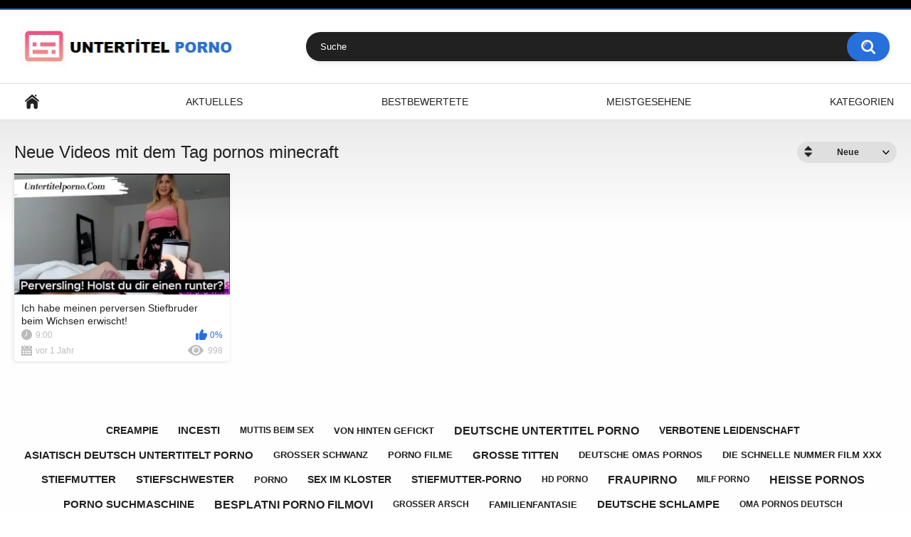

--- FILE ---
content_type: text/html; charset=utf-8
request_url: https://www.untertitelporno.com/tag/pornos-minecraft/
body_size: 3892
content:
<!DOCTYPE html>
<html lang="de">
<head>
	<title>Kostenlos pornos minecraft sex filme mit untertitel</title>
	<meta http-equiv="Content-Type" content="text/html; charset=utf-8"/>
	<meta name="description" content="Die besten pornos minecraft videos sind hier! Sie können pornos minecraft Sexfilme mit deutschen Untertiteln zu sehen. Porno, Sex, Ficken und mehr."/>
	<meta name="keywords" content="pornos minecraft"/>
	<meta name="viewport" content="width=device-width, initial-scale=1.0, maximum-scale=1.0, user-scalable=0">

	<link rel="icon" href="https://www.untertitelporno.com/favicon.ico" type="image/x-icon"/>
	<link rel="shortcut icon" href="https://www.untertitelporno.com/favicon.ico" type="image/x-icon"/>

			<link href="https://www.untertitelporno.com/static/styles/all-responsive-white.css?v=9.2" rel="stylesheet" type="text/css"/>
		<link href="https://www.untertitelporno.com/static/styles/jquery.fancybox-white.css?v=9.2" rel="stylesheet" type="text/css"/>
	
	<script>
		var pageContext = {
															loginUrl: 'https://www.untertitelporno.com/login-required/',
			animation: '200'
		};
	</script>
	
			<link href="https://www.untertitelporno.com/rss/tags/pornos-minecraft/" rel="alternate" type="application/rss+xml"/>
				<link href="https://www.untertitelporno.com/tag/pornos-minecraft/" rel="canonical"/>
		<meta property="og:url" content="https://www.untertitelporno.com/tag/pornos-minecraft/"/>
			
			<meta property="og:title" content="Kostenlos pornos minecraft sex filme mit untertitel"/>
				<meta property="og:image" content="https://www.untertitelporno.com/contents/aedsjdfwbevg/theme/logo.png"/>
				<meta property="og:description" content="Die besten pornos minecraft videos sind hier! Sie können pornos minecraft Sexfilme mit deutschen Untertiteln zu sehen. Porno, Sex, Ficken und mehr."/>
				<meta property="og:type" content="website"/>
		</head>
<body>

<div class="top-links">
	<div class="center-hold">
					</div>
</div>
<div class="container">
	<div class="header">
		<div class="header-inner">
			<div class="logo">
				<a href="https://www.untertitelporno.com/"><img src="https://www.untertitelporno.com/contents/aedsjdfwbevg/theme/logo.png" alt="UntertitelPorno"/></a>
			</div>
			<div class="search">
				<form id="search_form" action="https://www.untertitelporno.com/search/" method="get" data-url="https://www.untertitelporno.com/search/%QUERY%/">
					<span class="search-button">Suchen</span>
					<div class="search-text"><input type="text" name="q" placeholder="Suche" value=""/></div>
				</form>
			</div>
		</div>
	</div>
	<nav>
		<div class="navigation">
			<button class="button">
				<span class="icon">
					<span class="ico-bar"></span>
					<span class="ico-bar"></span>
					<span class="ico-bar"></span>
				</span>
			</button>
						<ul class="primary">
				<li >
					<a href="https://www.untertitelporno.com/" id="item1">Hauptseite</a>
				</li>
				<li >
					<a href="https://www.untertitelporno.com/latest-updates/" id="item2">Aktuelles</a>
				</li>
				<li >
					<a href="https://www.untertitelporno.com/top-rated/" id="item3">Bestbewertete</a>
				</li>
				<li >
					<a href="https://www.untertitelporno.com/most-popular/" id="item4">Meistgesehene</a>
				</li>
													<li >
						<a href="https://www.untertitelporno.com/kategorien/" id="item6">Kategorien</a>
					</li>
																															</ul>
			<ul class="secondary">
							</ul>
		</div>
	</nav>
<div class="content">
	<div class="main-content">
				<div class="main-container">
						<div id="list_videos_common_videos_list">
				
				<div class="headline">
		<h1>			Neue Videos mit dem Tag pornos minecraft		</h1>
		
																		<div class="sort">
						<span class="icon type-sort"></span>
						<strong>Neue</strong>
						<ul id="list_videos_common_videos_list_sort_list">
																																							<li>
										<a data-action="ajax" data-container-id="list_videos_common_videos_list_sort_list" data-block-id="list_videos_common_videos_list" data-parameters="sort_by:video_viewed">Meistgesehene</a>
									</li>
																																<li>
										<a data-action="ajax" data-container-id="list_videos_common_videos_list_sort_list" data-block-id="list_videos_common_videos_list" data-parameters="sort_by:rating">Bestbewertete</a>
									</li>
																																<li>
										<a data-action="ajax" data-container-id="list_videos_common_videos_list_sort_list" data-block-id="list_videos_common_videos_list" data-parameters="sort_by:duration">Lange</a>
									</li>
																																<li>
										<a data-action="ajax" data-container-id="list_videos_common_videos_list_sort_list" data-block-id="list_videos_common_videos_list" data-parameters="sort_by:most_commented">Meistkommentierte</a>
									</li>
																																<li>
										<a data-action="ajax" data-container-id="list_videos_common_videos_list_sort_list" data-block-id="list_videos_common_videos_list" data-parameters="sort_by:most_favourited">Meistfavorisierte</a>
									</li>
																					</ul>
					</div>
				
										</div>

<div class="box">
	<div class="list-videos">
		<div class="margin-fix" id="list_videos_common_videos_list_items">
															<div class="item  ">
						<a href="https://www.untertitelporno.com/video/ich-habe-meinen-perversen-stiefbruder-beim-wichsen-erwischt/" title="Ich habe meinen perversen Stiefbruder beim Wichsen erwischt!" >
							<div class="img">
																																			<img class="thumb lazy-load" src="[data-uri]" data-original="https://www.untertitelporno.com/contents/videos_screenshots/0/186/320x180/1.jpg" data-webp="https://www.untertitelporno.com/contents/videos_screenshots/0/186/336x189/1.jpg" alt="Ich habe meinen perversen Stiefbruder beim Wichsen erwischt!"   width="320" height="180"/>
																																																								</div>
							<strong class="title">
																	Ich habe meinen perversen Stiefbruder beim Wichsen erwischt!
															</strong>
							<div class="wrap">
								<div class="duration">9:00</div>

																								<div class="rating positive">
									0%
								</div>
							</div>
							<div class="wrap">
																								<div class="added"><em>vor 1 Jahr</em></div>
								<div class="views">998</div>
							</div>
						</a>
											</div>
												</div>
	</div>
</div>
							</div>
		</div>
	</div>
			<div class="box tags-cloud">
			<a href="https://www.untertitelporno.com/tag/creampie/" style="font-weight: bold; font-size: 14px;">creampie</a>
		&nbsp;&nbsp;
			<a href="https://www.untertitelporno.com/tag/incesti/" style="font-weight: bold; font-size: 15px;">incesti</a>
		&nbsp;&nbsp;
			<a href="https://www.untertitelporno.com/tag/muttis-beim-sex/" style="font-weight: bold; font-size: 12px;">muttis beim sex</a>
		&nbsp;&nbsp;
			<a href="https://www.untertitelporno.com/tag/von-hinten-gefickt/" style="font-weight: bold; font-size: 13px;">von hinten gefickt</a>
		&nbsp;&nbsp;
			<a href="https://www.untertitelporno.com/tag/deutsche-untertitel-porno/" style="font-weight: bold; font-size: 16px;">deutsche untertitel porno</a>
		&nbsp;&nbsp;
			<a href="https://www.untertitelporno.com/tag/verbotene-leidenschaft/" style="font-weight: bold; font-size: 14px;">verbotene leidenschaft</a>
		&nbsp;&nbsp;
			<a href="https://www.untertitelporno.com/tag/asiatisch-deutsch-untertitelt-porno/" style="font-weight: bold; font-size: 15px;">asiatisch deutsch untertitelt porno</a>
		&nbsp;&nbsp;
			<a href="https://www.untertitelporno.com/tag/grosser-schwanz/" style="font-weight: bold; font-size: 13px;">großer schwanz</a>
		&nbsp;&nbsp;
			<a href="https://www.untertitelporno.com/tag/porno-filme/" style="font-weight: bold; font-size: 13px;">porno filme</a>
		&nbsp;&nbsp;
			<a href="https://www.untertitelporno.com/tag/grosse-titten/" style="font-weight: bold; font-size: 15px;">große titten</a>
		&nbsp;&nbsp;
			<a href="https://www.untertitelporno.com/tag/deutsche-omas-pornos/" style="font-weight: bold; font-size: 13px;">deutsche omas pornos</a>
		&nbsp;&nbsp;
			<a href="https://www.untertitelporno.com/tag/die-schnelle-nummer-film-xxx/" style="font-weight: bold; font-size: 13px;">die schnelle nummer film xxx</a>
		&nbsp;&nbsp;
			<a href="https://www.untertitelporno.com/tag/stiefmutter/" style="font-weight: bold; font-size: 15px;">stiefmutter</a>
		&nbsp;&nbsp;
			<a href="https://www.untertitelporno.com/tag/stiefschwester/" style="font-weight: bold; font-size: 15px;">stiefschwester</a>
		&nbsp;&nbsp;
			<a href="https://www.untertitelporno.com/tag/porno/" style="font-weight: bold; font-size: 13px;">porno</a>
		&nbsp;&nbsp;
			<a href="https://www.untertitelporno.com/tag/sex-im-kloster/" style="font-weight: bold; font-size: 14px;">sex im kloster</a>
		&nbsp;&nbsp;
			<a href="https://www.untertitelporno.com/tag/stiefmutter-porno/" style="font-weight: bold; font-size: 14px;">stiefmutter-porno</a>
		&nbsp;&nbsp;
			<a href="https://www.untertitelporno.com/tag/hd-porno/" style="font-weight: bold; font-size: 12px;">hd porno</a>
		&nbsp;&nbsp;
			<a href="https://www.untertitelporno.com/tag/fraupirno/" style="font-weight: bold; font-size: 16px;">fraupirno</a>
		&nbsp;&nbsp;
			<a href="https://www.untertitelporno.com/tag/milf-porno/" style="font-weight: bold; font-size: 12px;">milf porno</a>
		&nbsp;&nbsp;
			<a href="https://www.untertitelporno.com/tag/heisse-pornos/" style="font-weight: bold; font-size: 16px;">heisse pornos</a>
		&nbsp;&nbsp;
			<a href="https://www.untertitelporno.com/tag/porno-suchmaschine/" style="font-weight: bold; font-size: 15px;">porno suchmaschine</a>
		&nbsp;&nbsp;
			<a href="https://www.untertitelporno.com/tag/besplatni-porno-filmovi/" style="font-weight: bold; font-size: 16px;">besplatni porno filmovi</a>
		&nbsp;&nbsp;
			<a href="https://www.untertitelporno.com/tag/grosser-arsch/" style="font-weight: bold; font-size: 12px;">großer arsch</a>
		&nbsp;&nbsp;
			<a href="https://www.untertitelporno.com/tag/familienfantasie/" style="font-weight: bold; font-size: 13px;">familienfantasie</a>
		&nbsp;&nbsp;
			<a href="https://www.untertitelporno.com/tag/deutsche-schlampe/" style="font-weight: bold; font-size: 15px;">deutsche schlampe</a>
		&nbsp;&nbsp;
			<a href="https://www.untertitelporno.com/tag/oma-pornos-deutsch/" style="font-weight: bold; font-size: 12px;">oma pornos deutsch</a>
		&nbsp;&nbsp;
			<a href="https://www.untertitelporno.com/tag/verbotene-lust/" style="font-weight: bold; font-size: 15px;">verbotene lust</a>
		&nbsp;&nbsp;
			<a href="https://www.untertitelporno.com/tag/masturbation/" style="font-weight: bold; font-size: 14px;">masturbation</a>
		&nbsp;&nbsp;
			<a href="https://www.untertitelporno.com/tag/incest/" style="font-weight: bold; font-size: 15px;">incest</a>
		&nbsp;&nbsp;
			<a href="https://www.untertitelporno.com/tag/junge-schlampen/" style="font-weight: bold; font-size: 16px;">junge schlampen</a>
		&nbsp;&nbsp;
			<a href="https://www.untertitelporno.com/tag/sex-filme/" style="font-weight: bold; font-size: 16px;">sex filme</a>
		&nbsp;&nbsp;
			<a href="https://www.untertitelporno.com/tag/inzest/" style="font-weight: bold; font-size: 14px;">inzest</a>
		&nbsp;&nbsp;
			<a href="https://www.untertitelporno.com/tag/stiefschwester-porno/" style="font-weight: bold; font-size: 13px;">stiefschwester porno</a>
		&nbsp;&nbsp;
			<a href="https://www.untertitelporno.com/tag/gratis-deutsche-pornos/" style="font-weight: bold; font-size: 14px;">gratis deutsche pornos</a>
		&nbsp;&nbsp;
			<a href="https://www.untertitelporno.com/tag/stiefbruder/" style="font-weight: bold; font-size: 16px;">stiefbruder</a>
		&nbsp;&nbsp;
			<a href="https://www.untertitelporno.com/tag/erotikfilm/" style="font-weight: bold; font-size: 12px;">erotikfilm</a>
		&nbsp;&nbsp;
			<a href="https://www.untertitelporno.com/tag/pornos-vater-tochter/" style="font-weight: bold; font-size: 16px;">pornos vater tochter</a>
		&nbsp;&nbsp;
			<a href="https://www.untertitelporno.com/tag/untertitel/" style="font-weight: bold; font-size: 14px;">untertitel</a>
		&nbsp;&nbsp;
			<a href="https://www.untertitelporno.com/tag/deutscher-porno/" style="font-weight: bold; font-size: 15px;">deutscher porno</a>
		&nbsp;&nbsp;
			<a href="https://www.untertitelporno.com/tag/kleine-bruste/" style="font-weight: bold; font-size: 12px;">kleine brüste</a>
		&nbsp;&nbsp;
			<a href="https://www.untertitelporno.com/tag/stiefmutter-porno2/" style="font-weight: bold; font-size: 12px;">stiefmutter porno</a>
		&nbsp;&nbsp;
			<a href="https://www.untertitelporno.com/tag/deutsche-untertitel/" style="font-weight: bold; font-size: 16px;">deutsche untertitel</a>
		&nbsp;&nbsp;
			<a href="https://www.untertitelporno.com/tag/tabulose-erotik/" style="font-weight: bold; font-size: 13px;">tabulose erotik</a>
		&nbsp;&nbsp;
			<a href="https://www.untertitelporno.com/tag/der-big-cock-tut-ihr-so-gut/" style="font-weight: bold; font-size: 14px;">der big cock tut ihr so gut</a>
		&nbsp;&nbsp;
			<a href="https://www.untertitelporno.com/tag/ficken/" style="font-weight: bold; font-size: 12px;">ficken</a>
		&nbsp;&nbsp;
			<a href="https://www.untertitelporno.com/tag/porno-hirsch/" style="font-weight: bold; font-size: 16px;">porno hirsch</a>
		&nbsp;&nbsp;
			<a href="https://www.untertitelporno.com/tag/cartoon-pornos/" style="font-weight: bold; font-size: 12px;">cartoon pornos</a>
		&nbsp;&nbsp;
			<a href="https://www.untertitelporno.com/tag/porno-for-free/" style="font-weight: bold; font-size: 14px;">porno for free</a>
		&nbsp;&nbsp;
			<a href="https://www.untertitelporno.com/tag/untertiteln/" style="font-weight: bold; font-size: 13px;">untertiteln</a>
		&nbsp;&nbsp;
		<a href="https://www.untertitelporno.com/tags/" class="all">Alle Tags anzeigen</a>
</div>
	
						<p class="text">
				Die besten pornos minecraft videos sind hier! Sie können pornos minecraft Sexfilme mit deutschen Untertiteln zu sehen. Porno, Sex, Ficken und mehr.
			</p>
		
	</div>

	<div class="footer-margin">
					<div class="content">
				<div class="box bottom-adv"><div class="spot">
<a href="https://google.com" rel="nofollow" title="Visit our sponsor"><img src="/static/images/sample/sample-300x250.jpg"/></a>
</div>
<div class="spot">
<a href="https://google.com" rel="nofollow" title="Visit our sponsor"><img src="/static/images/sample/sample-300x250.jpg"/></a>
</div>
<div class="spot">
<a href="https://google.com" rel="nofollow" title="Visit our sponsor"><img src="/static/images/sample/sample-300x250.jpg"/></a>
</div>
<div class="spot">
<a href="https://google.com" rel="nofollow" title="Visit our sponsor"><img src="/static/images/sample/sample-300x250.jpg"/></a>
</div></div>
			</div>
			</div>
</div>
<div class="footer">
	<div class="footer-wrap">
		<ul class="nav">
			<li><a href="https://www.untertitelporno.com/">Hauptseite</a></li>
						<li><a data-href="https://www.untertitelporno.com/feedback/" data-fancybox="ajax">Support</a></li>
							<li><a href="https://www.untertitelporno.com/terms-of-use/">Nutzungsbedingungen</a></li>
										<li><a href="https://www.untertitelporno.com/dmca/">DMCA</a></li>
										<li><a href="https://www.untertitelporno.com/2257/">18 U.S.C. 2257</a></li>
					</ul>
		<div class="copyright">
			2005-2026 <a href="https://www.untertitelporno.com/">UntertitelPorno</a><br/>
			Alle Rechte vorbehalten.
		</div>
		<div class="txt">
			2025 - Porno mit Untertitel, HD Gratis Porno Filme, Sex Videos XXX
		</div>
	</div>

	<script src="https://www.untertitelporno.com/static/js/main.min.js?v=9.2"></script>
	<script>
		$.blockUI.defaults.overlayCSS = {cursor: 'wait'};

					$.Autocomplete.defaults.minChars = 3;
			$.Autocomplete.defaults.deferRequestBy = 100;
			$.Autocomplete.defaults.serviceUrl = 'https://www.untertitelporno.com/suggest/';
						</script>
	</div>

<script>
  window.addEventListener('load', function() {
    
    // Google Analytics (3 san)
    setTimeout(function() {
      var gaScript = document.createElement('script');
      gaScript.src = 'https://www.googletagmanager.com/gtag/js?id=G-WVWHFDCY9J';
      gaScript.async = true;
      document.head.appendChild(gaScript);

      gaScript.onload = function() {
        window.dataLayer = window.dataLayer || [];
        function gtag(){dataLayer.push(arguments);}
        gtag('js', new Date());
        gtag('config', 'G-WVWHFDCY9J');
      };
    }, 3000); // 3 san

    // Yandex Metrika (3 san)
    setTimeout(function() {
      (function(m,e,t,r,i,k,a){m[i]=m[i]||function(){(m[i].a=m[i].a||[]).push(arguments)};
      m[i].l=1*new Date();
      for (var j = 0; j < document.scripts.length; j++) {if (document.scripts[j].src === r) { return; }}
      k=e.createElement(t),a=e.getElementsByTagName(t)[0],k.async=1,k.src=r,a.parentNode.insertBefore(k,a)})
      (window, document, "script", "https://mc.yandex.ru/metrika/tag.js", "ym");

      ym(98692707, "init", {
           clickmap:true,
           trackLinks:true,
           accurateTrackBounce:true,
           webvisor:true
      });
    }, 3000); // 3 san

  });
</script>






<script defer src="https://static.cloudflareinsights.com/beacon.min.js/vcd15cbe7772f49c399c6a5babf22c1241717689176015" integrity="sha512-ZpsOmlRQV6y907TI0dKBHq9Md29nnaEIPlkf84rnaERnq6zvWvPUqr2ft8M1aS28oN72PdrCzSjY4U6VaAw1EQ==" data-cf-beacon='{"version":"2024.11.0","token":"5c9d1132548540d19b45242f55b72552","r":1,"server_timing":{"name":{"cfCacheStatus":true,"cfEdge":true,"cfExtPri":true,"cfL4":true,"cfOrigin":true,"cfSpeedBrain":true},"location_startswith":null}}' crossorigin="anonymous"></script>
</body>
</html>